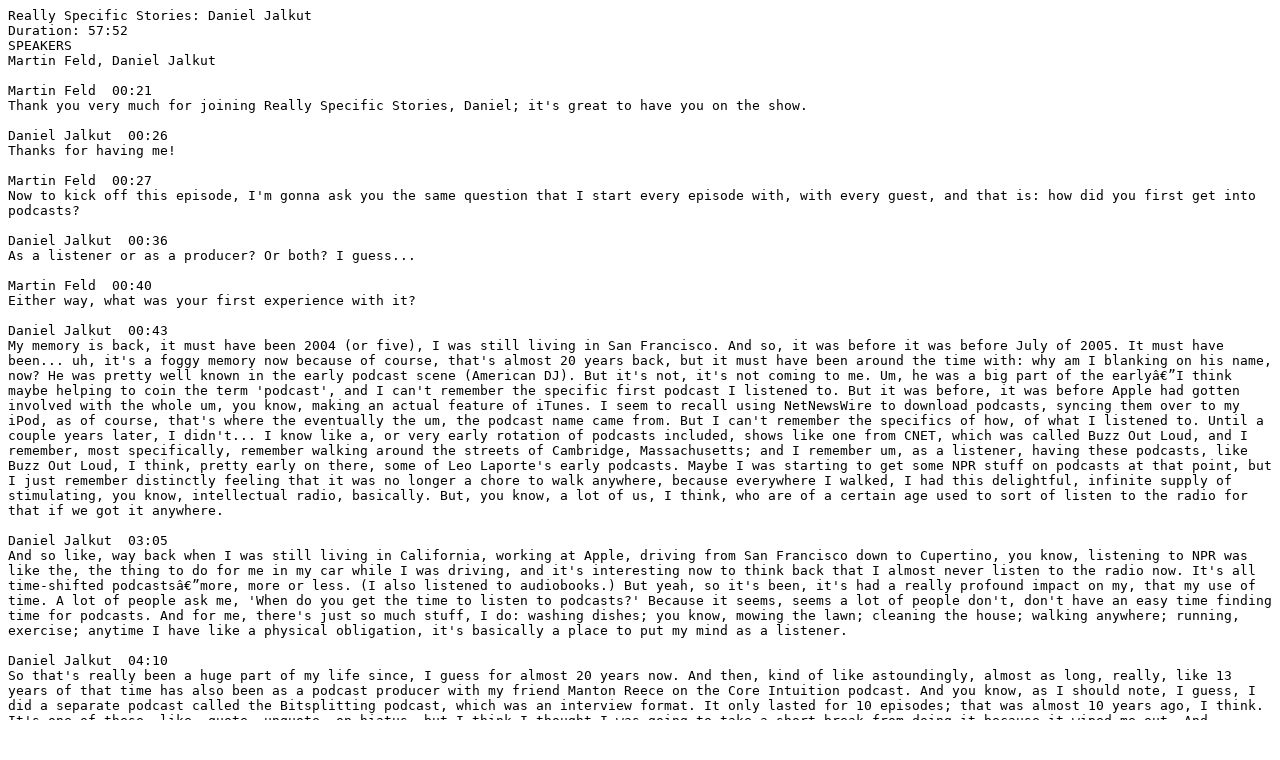

--- FILE ---
content_type: text/plain
request_url: https://assets.fireside.fm/file/fireside-images/podcasts/transcripts/c/c67dadf4-8798-4528-8e7d-e45b83c1d218/episodes/0/0570d0b8-47c1-4f3f-94af-39d1e839b9f6/transcript.txt
body_size: 17354
content:
Really Specific Stories: Daniel Jalkut
Duration: 57:52
SPEAKERS
Martin Feld, Daniel Jalkut

Martin Feld  00:21
Thank you very much for joining Really Specific Stories, Daniel; it's great to have you on the show.

Daniel Jalkut  00:26
Thanks for having me!

Martin Feld  00:27
Now to kick off this episode, I'm gonna ask you the same question that I start every episode with, with every guest, and that is: how did you first get into podcasts?

Daniel Jalkut  00:36
As a listener or as a producer? Or both? I guess...

Martin Feld  00:40
Either way, what was your first experience with it?

Daniel Jalkut  00:43
My memory is back, it must have been 2004 (or five), I was still living in San Francisco. And so, it was before it was before July of 2005. It must have been... uh, it's a foggy memory now because of course, that's almost 20 years back, but it must have been around the time with: why am I blanking on his name, now? He was pretty well known in the early podcast scene (American DJ). But it's not, it's not coming to me. Um, he was a big part of the earlyâ€”I think maybe helping to coin the term 'podcast', and I can't remember the specific first podcast I listened to. But it was before, it was before Apple had gotten involved with the whole um, you know, making an actual feature of iTunes. I seem to recall using NetNewsWire to download podcasts, syncing them over to my iPod, as of course, that's where the eventually the um, the podcast name came from. But I can't remember the specifics of how, of what I listened to. Until a couple years later, I didn't... I know like a, or very early rotation of podcasts included, shows like one from CNET, which was called Buzz Out Loud, and I remember, most specifically, remember walking around the streets of Cambridge, Massachusetts; and I remember um, as a listener, having these podcasts, like Buzz Out Loud, I think, pretty early on there, some of Leo Laporte's early podcasts. Maybe I was starting to get some NPR stuff on podcasts at that point, but I just remember distinctly feeling that it was no longer a chore to walk anywhere, because everywhere I walked, I had this delightful, infinite supply of stimulating, you know, intellectual radio, basically. But, you know, a lot of us, I think, who are of a certain age used to sort of listen to the radio for that if we got it anywhere.

Daniel Jalkut  03:05
And so like, way back when I was still living in California, working at Apple, driving from San Francisco down to Cupertino, you know, listening to NPR was like the, the thing to do for me in my car while I was driving, and it's interesting now to think back that I almost never listen to the radio now. It's all time-shifted podcastsâ€”more, more or less. (I also listened to audiobooks.) But yeah, so it's been, it's had a really profound impact on my, that my use of time. A lot of people ask me, 'When do you get the time to listen to podcasts?' Because it seems, seems a lot of people don't, don't have an easy time finding time for podcasts. And for me, there's just so much stuff, I do: washing dishes; you know, mowing the lawn; cleaning the house; walking anywhere; running, exercise; anytime I have like a physical obligation, it's basically a place to put my mind as a listener.

Daniel Jalkut  04:10
So that's really been a huge part of my life since, I guess for almost 20 years now. And then, kind of like astoundingly, almost as long, really, like 13 years of that time has also been as a podcast producer with my friend Manton Reece on the Core Intuition podcast. And you know, as I should note, I guess, I did a separate podcast called the Bitsplitting podcast, which was an interview format. It only lasted for 10 episodes; that was almost 10 years ago, I think. It's one of these, like, quote, unquote, on hiatus, but I think I thought I was going to take a short break from doing it because it wiped me out. And unfortunately, I never started it back up again. So, my experience with podcasting as a producer, really started, probably, very shortly before starting Core Intuition, I was a guest on a couple podcasts. Notably getting back to Leo Laporte, like I was privileged to be on the MacBreak Weekly podcastâ€”way, you know, I think before Core Intuition started, so probably 2006/2007. But I remember having that like, stage-fright-jitters feeling of being on a podcast. And now luckily, I've been doing this so long, for exam-, for example, I'm sure you will talk to some people who are a little jittery about talking to you and I have zero jitters about talking to you, because luckily, I've been doing this so long that you kind of get, um, comfortable with, uh, you know, basically managing your personality and you know, whoever you are, you just put yourself on the microphone, and that's who you are. That's who you get. You're getting Daniel Jalkut today. 9:00 am for me, 11:00 pm for you. We're I guess each probably groggy in our own way, but the uh, this is, this is how I roll now.

Martin Feld  06:10
Well, that is a brilliant summary of your storyâ€”well, not really a summary, like a detailed account in great chronological order, so thank you for that. And you're right, I mean, maybe slightly groggy, but I'm way worse in the morning, so you're probably getting peak Martin at the microphone right now, at least in the evening.

Daniel Jalkut  06:27
Oh, good! Oh, perfect!

Martin Feld  06:29
I've set the expectations now; I shouldn't have done that! Yeah, there's a lot there that you said that was very interesting to me and a great account of how you went from listening to producing and some of the things that you've done. Early on, in that experience that you were just detailing, a word jumped out to me that I thought was very interesting, and that was that it was an intellectual endeavour to be consuming this stuff when you were commuting to and from Apple or doing various different physical tasks. When you say it's an intellectual endeavour, what kinds of thing or feeling were you getting out of consuming this stuff early on? And can you speak a little bit about maybe the technological interest and how that was linked to podcasting as a medium for you?

Daniel Jalkut  07:12
Yeah, I really felt early on that the things I was listening to early on, were either stimulating in a non-technical way, like political, science, whatever, kind of like general interest. Um, I really like the um, I used to listen a lot more, but like the fresh-air format of just interviewing anybody who has had an impact on the world, and so getting a little glimpse into something new, you know, I think I have one of those personalities that is novelty-oriented, like I'm always seeking out novel experiences, to either learn a little bit about some random thing. I never think it's a waste of time to have learned a little bit about something. You know, as opposed to people who, some people I think, are dedicated to learning in great depth about something, and for them, it might be that any time spent outside of that is like a waste of time to them. So, like somebody who wants to be an expert on the history of Germany, let's say, they might find listening to a CNET tech podcast to be a complete waste of time, because they're not adding to their depth of understanding of the history of Germany, typically, by listening to that show. But for me, it was, I mean, when I when I remembered walking around the streets of Cambridge, I remember, you know, shows like the Buzz Out Loud show, were keeping me apprised of general tech news that I wasn't going to get from talking to my Mac developer friends talking to you know, nobody else in my family is as much of a tech nerd as I am. So, it was just kind of like an opportunity to stay tuned into the broader tech world.


Daniel Jalkut  09:04
And as a Mac developer, I was getting plenty of Apple-related stuff from my friends, but I remember really just enjoying, like, learning about what people were talking about in the PC world and in other, the web-based world. And um, I kind of want toâ€”I think related to that novelty thingâ€”I kind of want to have a little bit of an understanding of everything that's going on. And you know, that that does apply to all fields. It's like I want to know a little bit about, you know, science and medicine and politics and art and kind of the general: how does the world work? And one of the wonderful things about podcasts (especially now) is: there is no topic that you can't go out and you know, subscribe to. I, you know, fancy myself eventually becoming fluent in Spanish. And it's like I've been learning Spanish my whole life, but I'm not fluent. So I have sometimes listen to this Spanish-language podcast on slow mode, you know, or use the um, Overcast app has a like play it three quarters speed, so I can listen to a podcast in another language at my chosen (sort of) slowed-down speed, something I never could have done on the radio. And uh, but it's just a way to never, you know, there's almost like a certain fear of boredom, and it's like, there's no fear of boredom if I have like a packed iPhone with podcasts that I've chosen to ensure my interest in something.

Martin Feld  10:52
That's a great point that you make: that podcasting in general, aside from topic, is very inviting to just about any interest. And I know that we're both here because I invited you because of some shared tech interest, we've, you know, crossed in kind of tech-podcast circles, which have naturally built up since those early days that you mentioned of Mac developers you can share those ideas with. I'm interested in what you just said there about time-shifting, and also the ability to slow down or speed up dialogue in an app like Overcast. Whether it's the tech genre itself, or other genres, if we think about podcasting as a medium, there are various digital affordances there that you've distinguished from radio; building on that idea, what are some of the most positive or interesting experiencesâ€”in fact, it could be negativeâ€”what are some of the most interesting experiences that you think you've had with podcasting as a medium that cements it for you, as a way of getting information or being entertained?

Daniel Jalkut  11:52
I don't know that... that doesn't really spark anything, in my mind, specifically.

Martin Feld  11:57
Mmm...

Daniel Jalkut  11:57
I think just the ubiquity of it is is, is everything to me, and having my own personal supply of entertainment, stimulation... I guess that's, it's sort of like the medium itself is what's, what makes it so, have such a profound impact. I don't know that... There's something to it but I think the the fact, ultimately podcasting is 99 per cent, the same as radio, because um, there's something unique and special about radio that it's because it only engages one sense, you know, your, your, your hearing. It enables you to remain tuned into other things with your other senses. And so like, the very fact that radio came about, and then suddenly, people could drive a carâ€”one of the most dangerous, potentially dangerous things you can do in, in lifeâ€”while engaged in another pursuit. And I think, whatever it is about radio, that's why radio is still around. And like, you know, I said, I almost never listen to the radio, but a lot of people do. And until everybody, and until and unless everybody has their own personal supply of audio, I think there's just something special, you know, taking a step back: it's not podcasts, per se, but the idea that you can do something, while you're doing something else, you know, you you, you'll see, like, plumbers working while listening to a baseball game, you know, they can have an entertainment, literally while they're earning their living. And there's no way I don't think there's any way you can like really engage with another medium, like, you can't read a book while you're fixing, uh, the pipes; and you can't watch a TV show while you're doing another job. I mean, there might be exceptions, I guess, but generally, there's something about the way you can be totally engaged in an audio stream, while I think more or less without compromise, pursuing something else, you know?

Daniel Jalkut  14:14
When I'm running, for example, there's no compromise (to my mind) of my exercise, the, the fitness objective I meet while running. There's no compromise because I'm listening to, you know, a long, deliberate audio stream and that's just kind of fascinating that it gives us the power to sort of like, break up, to split our our pursuits, you know, that there's this sort of like famously, there's like anti-multitasking rhetoric that is famously like, you know, that that'll say like, 'You can't really multitask', and so people who claim to be multitasking are just doing the job poorly, uh, several jobs poorly. And I just don't know that that's true when it comes to this sort of special. I, I, other other examples come to mind, like um: you could take a hot shower and think really in-depth about something; and people often do this, it's like that's a form of multitasking, you're stimulating one sensory input, while focused on something else. And so there's a kind of something to that idea of multitasking, by splitting up the senses, that I think we need to give multitasking, some credit for being valuable in that sense, you know, even if it's, you know, I think there's something to the idea that like, you can't effectively multitask reading five books at the same time. But, you can effectively multitask, taking a hot shower, and even listening to a podcast, for example. Um, you can have your, you know, hot temperature sense, engaged, while your audio sense is engaged, and possibly your physical, you know, actual cleaning yourself is also engaged, and you're doing all these things at once. Um... so, I think that's the magic of podcasting: it's just a place to put your brain when you don't need all of your brain doing whatever else it is you're doing.

Martin Feld  16:27
Well, that was a perfect example to bring up because I'm a real shower daydreamer, so I can really relate to that. Honestly! Ooh, time passed! You said that nothing sparked in your mind with that, but you actually gave some very interesting points there about: I liked the word 'personal' and what you were just saying about multitasking there. Turning personally to you with podcasting as a personal endeavour: can you tell me the kind of story about how you came to meet some of the people you've met through tech podcasting (through listening or production), and how you've essentially come to multitask with podcasting alongside the other things you do in your life, whether hobbies or paid work?

Daniel Jalkut  17:07
You know, there's this whole social, for me being in part of tech is a whole social thing that started way back with chat systems like IRC, and a lot of my social circleâ€”well, first of all, like as a as a, as a member of the tech community, I was really not part of the larger tech community in my early career, when I worked for Apple. I was part of the Apple tech community. Um, and so it was kind of fascinating for me to realise that there was this broader community out there. I wasn't looking for a community when I first worked at Apple in like late 90s, early 2000s. And then once I left Apple, I think I was sort of thirsty for a community; I couldn't be part of the Apple community, at least not in the level I had been as an employee at Apple. And so then, I was kind of looking for other people to hang out with; I was looking for that like, virtual water cooler, break room, so to speak. And way back then, I got involved with this small group of developers that were part of a Yahoo! mailing list group. It was called the Mac Software Business Group. And then that became like, an IRC channel that went with that. And I think ultimately, that is how I was part of a chat community that ultimatelyâ€”it's funny, I try to think back specifically to like, how did I meet Manton Reece who is my co host on Core Intuition? And it's so funny to think that I can't, I can't really remember how we met, or why we decided to start the podcast, but he was one of the people in one of these chats, probably going back to IRC days. And somehow this like, it's like this, I'm still in chats todayâ€”nowadays, mostly on Slackâ€”but I'm on chats today that have a lineage that goes back to IRC chats in the 90s, or in the early 2000s.

Daniel Jalkut  19:28
Um, and my community of like, developer friends, it continued to grow with podcasting. So, there's people I know, and I'll credit things like Twitter too, like this whole virtual community, started for me with IRC and then having some of those connections, I think, for example, one of the very first podcasts I was on, was um, Scotty from the NS Conference. He um, is also, was also (to my mind) pretty well known for a very early podcast called Late Night Cocoa, I think it was called. So, he was one of the first podcasts I was on. And then, from that maybe that relationship led to me speaking at his conference, NS Conference. And I met people at NS conference, and every time for me, I think it's kind of fascinating, uh, I meet a lot of people online, and then I meet them in person, and it sort of solidifies that relationship in a way that like, now you have like a, it's more like, you're more likely to... be on each other's podcasts or um, you know, once you meet somebody in person, they just somehow they're, they're more real. And I think, for example, that's true to some extent with podcasting. Having met Scotty on that podcast, chatting with him in person, you know, we didn't have video streams at that time. So like, right now I'm chatting with you: this is audio, but I'm looking at your face, so it's, it's kind of like we're getting to know each other here, quote, unquote, in person, even though we're halfway around the world from each other. But there's something about that.

Daniel Jalkut  21:14
I think there's something to the podcasting format, the way that it is... it lends itself to conversational, informal types of communication that I think a lot of us like listening to podcasts, because they're not super well-produced. So for example, Manton and I on the Core Intuition podcast, we have never strictly ordained like, what are we going to talk about on any given day, and we go into the show, really, we used to go into the show, literally just saying, you know, I think that episode one was called 'Two Voices'. And I think we went into it with that, as our sort of, you know, the rallying cry for: what is this show about? Well, it's just about two voices and we'll see where it goes from there. And so we used to start every show with this just like, 'Start recording and see what's on our mind', and it got a little, it's evolved over the years, so that now, we usually try to go into a show with very rough scaffolding of, 'First, we're going to talk about this, and then if we have time, we're going to talk about this'. And then you know, maybe 50 per cent of the time you actually get to the second topic, and 50 per cent of the time, you don't, and sometimes you get to two other topics you didn't plan on. But as a listener, for example, I really like that format compared to, um...

Daniel Jalkut  22:46
I've listened to some valuable tech podcasts over the years that were valuable in spite of being boring, because they were too, um... prescribed. it was like you could tell that the people who produced the podcast had sat down and outlined the entire show. And you knew that they were sort of reading from their cue card the whole time. And, you have to be like really good at producing content to pull that off. Uh, this is reminding me of um, you know, advice for public speaking: I heard or read or saw somewhere once that, you know, if you're if you're invited to speak publicly, you should. (almost all of us) should plan on speaking extemporaneously with a plan. That is to say, not to rehearse line by line what you're going to say; there's sort of like this uncanny valley of naturalness that 99 per cent of us can't achieve that magical feeling of authenticity, that the most professional speakers can lend to a perfectly rehearsed talk. I think it was in the context of um, the TED talks, whoever it was that I was, I was hearing or reading about talking about this was saying: basically, like TED talks, are both totally rehearsed, but come across as like totally authentic and off the cuff. And nobody, you know, to a rough approximation, nobody can pull that off.

Daniel Jalkut  24:27
And so, most of us, we do best by just having a rough idea what we're going to do and then meandering, like I'm doing now. And um, as a participant, and as a listener, that is so interesting; I think it's one of the things that makes listening to podcasts so fun. You know, I listen to some of these famously long podcasts like the Accidental Tech Podcast or John Gruber's The Talk Show... sometimes they break three hours and some people say, 'How could you possibly struggle through listening to three hours of other people just rambling?!' And it's because it's just a ramble. If it was three hours of prescribed like, 'OK, now we're going to talk about this', it wouldn't be fun! It's because you're sort of like getting the opportunity to hang out with other people that it sounds that it is fun. And there's, we all have this experience, I think, of um sort of feeling like we know people from listening to their podcasts; it's a little bit of a, of a myth, like we don't know them. But then there's this crossover, where we kind of do know them, depending on how long we've listened, and how much we've engaged, like I, for one, have, you know, messaged people privately and publicly, after listening to their podcasts, to the point that some of the people whose podcasts I listened to know me only because I've listened to their podcast for years, and I get in touch with them and I say this, that or the other thing. I know them and they know me, even though it's this ostensibly one-way communication medium of, of podcasting.

Daniel Jalkut  26:15
So, there, there you go, there's a very meandering take on how I've met people, what the whole... what is podcasting, in the context of this community? It's also I want to say very closely connected to blogging, because blogging used to play a much bigger role in my community, my sense of community, and um it's because, you know, used to be a tonne of people, myself included, viewed blogging as sort of the default communication engagement with this whole, this, to some extent, Twitter has like famously taken it over. And to some extent, I think podcasting is taking it over: this idea that this is how I'm going to like, roughly engage with the world. I'm going to put my ideas out there, see what people think about them. Anyone who wants to can listen to them or not. They can give me feedback about it. But podcasting in that sense, is really just an audio blog. Um, what we're doing right now is a long, unrehearsed audio blog post. And, I don't know, I guess it's just sort of that is all part of the community. We get to know each other through these voluntary self-expressions that, like I said, people can either tune into or tune out of, but I guess that is, it's kind of like the Speakersâ€™ Corner, right? Like, you know, the classic times you'd have like these parts of towns where if you wanted to engage with somebody who had something to say, you would just go to this spot in town, and there would be somebody standing on the corner, sharing their thoughts. And I guess now, we just have a billion Speakersâ€™ Corners, and podcasting is one of them. You know, that podcasting is one of the venues for these people standing up on the soapbox and saying what they have to say.

Martin Feld  28:09
I've got about three or four or five different questions swirling in my brain to ask you after that, and meandering is good. I suppose the point that I'll pick up on, that idea of this technology bringing people together, whether you know them from your community or not, or you've used it to get in touch with them. You said that podcasting is kind of like if not exactly the same as radio, but it's also this extension or audio version of blogging. Now blogging and radio, when you look at them side by side are actually very different, but podcasting appears to be, from what you've described to me, this kind of nexus, which is similar to both. And as the underlying technology for podcasting, at least today, or up until this point, has been RSS, um is that something that plays a big role for you? Or do you think that's the kind of thing that makes podcasting something different from radio? What do you think the technology's role is there?

Daniel Jalkut  29:05
Yeah, the whole idea of a feed, that's obviously hugely powerful: the idea that it's a scaffolding, the technology is a scaffolding that gives both the broadcaster and the listener the power to organise and time-shift... used to be if you wanted to time-shift the radio, you'd have to literally, like, get ready with your boombox with a cassette tape, put it in and wait for the moment when you thought, you know, your song was going to come on, and then press record and hope that you got it and then you could time-shift that. And if you compare that to the idea that, you know, imagine that back in the 80s, or whatever, you know, along with the stream of songs coming off of the radio, was a stream of information describing in detail the names of the songs, the artists, who all of the performers were, maybe notes about each song with the history of how they made the song was... how much that would have empowered you as a listener, back then to just like radio songs. And and we have that luxury with almost all podcast content. It's sort of like a technical coincidence that we have it, like, it was the only way to get the information out to people at the time. Uh, you know, you could imagine a history of podcasting, that evolved more just like a digital version of radio, and didn't have this, this idea of a feed. And there are services out there, I think, trying to get back to a more controlled, like not, not a feed-based system, something that, you know, for example, like, I get, essentially the equivalent of a feed of content from a service like Netflix, but I don't have power over, I don't, at least I don't think I have power over, you know, I don't have the technology there is proprietary, and it doesn't put into my hands the ability to easily archive or organise or selectively preload all of the content where and when I want it. And I think, like I said, sort of a historical accident that podcasting turned out this way, but it's extremely empowering to individuals, the same way that blogging was with RSS.

Daniel Jalkut  31:47
Uh, and it was controversial too! And the big companies, the media companies historically do not like anything about the way that uh, feeds empower users to individually archive and collect what they consider to be their intellectual property. So, um there was a lot a lot of controversy back in the early days of RSS from companies like, I think if I'm remembering correctly, companies like The New York Times, who didn't want you to have the power to save off a bunch of copies of their posts or their articles. I mean, you know, anybody with a little ambition could have (back in the day) saved off a copy, a paper copy of The New York Times, cut out the articles they're interested in, paste them into scrapbooks, and have a permanent collection of all their favourite articles from The New York Times. Like so many things that, you know, the media companies, big companies don't like about the way things have evolved, it's, it's um, it's not that it's something new you can do now, but it's something that has become so easy to automate, and to just do by default, that I can see why they wouldn't like that, like, I wouldn't like it if it was really easy for somebody to automatically subscribe to all of my software work for free.

Martin Feld  33:21
Mm-hmmm, yep.

Daniel Jalkut  33:21
You know, like, because, because then I wouldn't make any money. And so I can see why there's a kind of conundrum here, but the fact is, this incredible, incredibly vital... like it also continues to surprise me how powerful podcasting has become, because it's, I've been listening to podcasts since before they were called podcasts and well before anybody thought there was any massive social impact from them. They were, it's hard to, you know, they're so common now. You'd be hard-pressed to find somebody in any like, I guess, quote, unquote, first-world country at least, who had no idea what a podcast is. And if you think about like the least technologically-savvy person, in your family or community, if you ask them: 'Do you know what a podcast is?', the chances now are extremely high that they will know what a podcast is, even if they've never engaged in listening to one. And the fact is: chances of the average person now of listening, having listened to a podcast, I think is probably about as, as high as, you know, people listening to the radio or anything else.

Daniel Jalkut  34:47
It's a, it's a huge thing and the fact that it does, you know, you asked this question starting on, I am fascinated by the fact that it's all based on feeds still, and we get back to that, those of us who are interested in and love RSS and feeds and the technology, just to put a finer point on it, the technology of an open format that facilitates arbitrary clients taking and managing and downloading, parsing, etc., that's getting back to the thing I said about Netflix, you can't easily go download a third-party Netflix app. Netflix is famously restrictive about like, you can run a Netflix app on your iPad or your iPhone, but you know, they've, they've sort of semi-famously don't have a Mac app, because a lot of people would like to be able to run a Mac Netflix app, so they can download a movie and watch it on the plane, let's say. if Netflix were an open, non-proprietary format, there would be a million Netflix apps, you know?! And that's kind of the way it is with podcasting. There are not a million, but there are hundreds (I'm sure) of podcasting apps, including like proprietary apps that happen to use the underlying, same underlying formatâ€”not because they want to, but because they have to.

Daniel Jalkut  36:17
It's like... imagine like um, The New York Times or any other newspaper back before all of this, before technology and the Web; there might have been a technology besides printing on paper that was more proprietary and allowed, you know, the company to avoid, for example, like they sell one copy of The New York Times, to me for a dollar. And I can hand that off to 10 other people after I'm done reading it, who don't pay the dollar. And you can imagine that like The New York Times, if they knew another technology that would prevent that from happening, like disappearing ink, like you can, you know, you can print on this paper that only one person can read it and then it disappears. They would be probably pretty excited about that prospect, but even if they were excited about it, they wouldn't really have the, the option of using it if they wanted to participate in this like global market of standard printed-on-paper media. And I think there's something to that with podcasts that has become a standard that you don't have a choice of: if you, if you create audio content, you kind of don't have a choice, you, you are so incentivised to participate in the podcast system, because it's where everybody expects to get their information. And similarly to the idea that if you had this magical read-once newspaper, you still wouldn't have any choice but to print on regular, you can share it, you can copy it, you can cut it out and paste it into scrapbook paper, because that's just the standard everybody expects.

Daniel Jalkut  38:08
And so we're really lucky that audio podcasting has turned out to be based on this open format, as compared with for example, video podcasting. There's no reason it couldn't have evolved with open formats based on RSS. And to some extent it did, you know, there were people who were doing video podcasts via RSS. But as it happens, it's mostly evolved into a proprietary system based on YouTube, you know, most things you would call video podcasts, or you could compare to an audio podcast, YouTube is the standard, the de facto standard for distributing and it's fairly open, and uh, but it's not open. It's open in the sense that they haven't locked it down as much as Netflix, say, for example. So, you will find tools like YouTube DL to download content from YouTube, from YouTube. And for all I know, they may let you download from Netflix as well, I don't know, but the fact is: we didn't happen to end up with an open, non-proprietary system for mass dissemination of video, and that's sort of too bad. But we have the technology of podcasting happening to turn out this way. And I think some credit to Apple for being like the de facto standard hub of podcasts and choosing not to try to make it proprietary, that we ended up with this weird system where there's this dominant media that is thankfully just like totally stuckâ€”to the chagrin of anybody who wishes it wasn't totally stuck in an open format that empowers users and app makers to have complete control over how people consume the media.

Martin Feld  39:57
I think 'chagrin' is a great word there, because you're right, you can kind of see this, this desire that it were otherwise, that perhaps it were more like the YouTube or the Netflix model that you mentioned. And that word 'open' that you mentioned is a great one and kind of difficult sometimes to define or really understand where openness ends or what it means. When I think about what you've been saying and your participation in this open podcasting area, and everything you've said up until now, it reminds me also of your involvement in other areas, if I can bring it up and ask you about it. For example, MarsEdit...

Daniel Jalkut  40:37
Mm-hmmm... yep.

Martin Feld  40:38
...your blogging software, you've also got Black Ink, which I was also reminded of, by your mention of The New York Times and...

Daniel Jalkut  40:44
Right...

Martin Feld  40:44
...things like crosswords. You also mentioned in one of your earlier responses, the idea of having a personality or bringing yourself very naturally with this podcasting experience that you have. How do you think about yourself in the various roles or personas that you play across podcasting, and the blogging software that you do and the other independent development that you do? Like, who is Daniel Jalkut?

Daniel Jalkut  41:11
Yeah, that's interesting, um... so, for folks who don't know, the first thing that jumps to mind when you ask that is this sort of dichotomy of personalities. For folks who don't know, my Twitter persona is me, but you know, I have this long-standing Twitter name: @danielpunkass. And it inspires people to make assumptions about my personality, which are sort of understandable. And I sort of take licence with having that being my um, my Twitter ID, I sort of take some licence being a little bit of a punkass, so to speak, and that means being provocative; it means occasional profanity; it means, you know, sort of some it means some things that, you know, when I go to meet my in-laws or something, it wouldn't be the first thing I said, 'Hi, I'm Daniel Punkass', right? So, we all have these personas that... I sort of treat some of the outlets I have online as a slice of my personality, and the slice you get sort of depends on what you've opted into. And when you subscribe to my Twitter feed, that's named @danielpunkass, it's sort of sort of my assumption that you understand that you're not getting the for-the-benefit-of-in-laws, like, kind of personality.

Daniel Jalkut  42:41
So by contrast, for example, I do engage in some social networks like Facebook, where I'm Daniel Jalkut, and I can sometimes be a little saucy there, but it's more of like, this is my family personality. And um, you know, doing the Core Intuition podcast with Manton, you know, we sometimes can't resist it, but for example, we almost never talk about politics on the Core Intuition podcast, because, not because Manton and I aren't interested in politics. We are so interested in politics, that we know it's not appropriate to, to that slice of our personality, and it would change the show; it would be for... you know, it's not that it's not that we don't think the the political discussions we might have would, wouldn't, aren't important to have, but that that's just not the slice of us. You know, the slice of us that that people get on the Core Intuition podcast is the entrepreneurial, technical businessy, sort of like 'How do you try to make it as a software developer?' slice of our personalities. The reason I said I jumped to the whole @danielpunkass thing was one of the phenomena that I've experienced over the years is having people meet me in person, for example. One of the things I kind of find amusing is more than a few people have commented on being surprised that I was quote, unquote, so nice.

Martin Feld  44:24
Really, ha?!

Daniel Jalkut  44:25
I said, 'What do you mean? What do you expect?' They expect something 'punkass', right? And well, I'm pretty nice on Twitter too, even though I have this provocative, you know, sort of persona to some extent, but just goes to show how much people sort of imbue what they expect you to be like, based on a specific slice that you've offered online. Um, so, I suppose you know, it's like, you take a famous like broadcaster on the news, and are people surprised when Dan Rather, for exampleâ€”famous American news broadcaster, he's also kind of gotten a little bit of a Twitter resurgence latelyâ€”but are they surprised when they meet Dan Rather, in real life, and he's not wearing a suit, and he's wearing shorts and a t-shirt? Well, they probably are surprised but they shouldn't be, right? Because like, you're always getting a slice of somebody, when you view them through some format that they've decided is the version of them that they're giving you. And getting back to the whole thing I said earlier about, you know, a lot of us have this, have this shared experience of feeling like we quote unquote, know people from listening to their podcasts. And you really do only know that little slice of them that they've chosen to share with you on that podcast. So, like on the Core Intuition show, people really know Manton and I, with respect to how we feel about: Apple; Twitter; programming parad-..., you know, paradigms; what we think about Swift; what we think about, the way Apple runs its software business; and they know very little about, what we think about: politics; they know very little about: like, you know, there are aspects of my personality that that I'm a vegetarian, for example, or that I make pizza (like you've noted), uh, that you don't get from listening to Core Intuition. You get that from my Micro.blog, or my Twitter, or my regular blogs or me being on other podcasts like this.

Daniel Jalkut  46:30
And, so I don't know, I think um, I don't even remember how I got down this path, but uh, the the fact that people are surprised when they meet me, for, there's always somethingâ€”not, I wouldn't shouldn't say 'always'â€”but there's often something about me in person, that I guess is not a component of any of the slices of my personality that I share publicly online. There's always something that um, people are like, 'I didn't expect this! I didn't expect you to look like this! I didn't expect you to talk like this! I didn't expect you to useâ€”I don't knowâ€”respectful language!' It's um, it's always something that defies people's expectations. And so I guess it's good, it's a good reminder. I mean, in real life, too, you're always getting a slice of somebody. Um, the whole, like, code-switching thing is, I think, pretty powerful that, you know, like I was saying, when you meet the in-laws, you're a different version of yourself than when you're out for a drink with your friends.

Daniel Jalkut  47:35
But, the whole like idea that, I guess I do kind of like being able to have different personalities online. I like the fact that I can, oh, here's another good example! So um, I adopt a sort of professorial tone with my blogging; I know I do this, and it's just for whatever reason, I like authoritative blogging, and not all my blogging does this. But for example, if I'm writing a blog post about, you know, some argument about Apple's behaviour, it's almost like a journalistic style of authoritative-sounding... and and I've gotten pushback from that, that people say, like, I sound like an... trying to be a know-it-all, or whatever. I'm trying to be trying to come off, like, smarter than I am, like, 'You know, that's just the that's just the tone that I think tells people you care about what you're saying'. I could say, like, 'Whatevs!', you know? 'Here's my take! But it's like the format fits the way you want to be understood. I don't know. There's something fun about the fact that you can, you can invent... you know, like I said earlier, I also did this Bitsplitting podcast and my persona on that... it was really hard for me because as you're noticing, interviewing me, now, I don't have a problem going off on a tangent and speaking extemporaneously for long periods of time. I always tell people this when, when um, when they're interviewing me for a podcast, I say, 'You just need...', because because for folks who don't know, like, before this podcast, I was encouraged to go speaking extemporaneously, um, and I always have to say, 'Listen, if anything, you're gonna have to stop me from talking, because I will get going on something'. In other words, like, interviewers who are worried that I might clam up and not speak, they don't really have to worry about that.

Daniel Jalkut  49:35
Oh, where was I going to...? But then I get myself into these little holes where I don't remember why I went down this path, but um, anyway, I just liked the fact that um, we can. Oh, I know what I was gonna say! On the Bitsplitting podcast, I had a different persona, which was interesting for me because I had to explicitly turn off the rambling, go-on-forever, make-it-all-about-me kind of like, part of my personality, because I was interviewing other people the same way you're interviewing me now and you want me to go off extemporaneously, I wanted other people to do that. And I knew that if I was just my normal Core Intuition, slash, you know, friend-at-a-bar slash, whatever personality, I would just go off, and I wouldn't give the guest any time to speak. And so I remember having this, I might have even put it in my show notes, like every time like, just shut up, like stop talking, let the person talk! And I had to be careful, even if I thought I had something interesting to say about a subject, I had to be careful to try to keep it concise. And so it's kind of fun, though, that you can, like if I have a, a whim to have another format of podcast, I can just make it! I can make, um... and I've had this thought too, like uh, you know, speaking of Manton Reece, my co-, co-host, he does (or I haven't noticed if he's done it much lately), but he has periodically done sort of a short format, like two or three minutes every day, or whenever he feels like it, kind of podcast. And that's like a whole different format. That's just like a diary almost, and I've thought about doing something like that.

Daniel Jalkut  51:23
Um, I thought about doing things like live streaming, live streaming, me programming. And I'm like, you know, who would want to watch that? Well, it turns out, somebody would, and you have the opportunity, because of all these open formats and all the technology that's out there, like, you can engage in the world community, however you want to, you know? Like I said earlier, and I come into this interview with no jitters, really, because I'm so used to it. Other people are terrified of public speaking and this would count as that. They're terrified that they would say something they'd regret. And for those people, maybe the way they engage is Instagram, where they can just post photos that they've decided in advance that they like, and that they are comfortable sharing. And so there's kind of like a different format for everybody, depending on what you're comfortable with. And I just think when we get down to the the crux of it, podcasting is one component of this massive, you know, blogging, photo sharing, audio sharing, video sharingâ€”the fact that you can share and that it became a huge business to share with other people, you playing a video game, uh, you know, Twitch being a multi-billion-dollar enterprise based on somebody not being satisfied with, um: you can blog, you can podcast, you can video-stream; we need to take that to another level and have it be streaming me playing a video game specifically. And people are going to keep, I think, inventing new ways to share a component of their personality. And you know, when when you watch somebody play a video game, that's really a narrow component of somebody's personality. It's like, what they do on Minecraft is a very slim peek at somebody. Um, but that's I guess, that's my, my open thinking on this subject is, just that it's, we're always inventing new ways to share a little bit of ourselves with other people and that's exciting!

Martin Feld  53:29
That's fantastic. And yeah, certainly don't worry about speaking extemporaneously. As you hinted, that is precisely what I like...

Daniel Jalkut  53:36
Yeah!

Martin Feld  53:36
...and what I'm enjoying about doing this entire interview series. And look, I'm going to note the time because I know that you're entering your working day, whereas I get to toddle off to go to sleep, but unless there's something else that you wanted to mention specifically, I wanted to ask you a final question hereâ€”and feel free to go on if something else sparks in your mind, as you saidâ€”but that idea of trying new ways of expressing yourself or speaking or communicating on the Web, is there something that maybe you've held back on or you've considered trying or would like to do in expressing your own personality or thoughts on the Web, then you might not have done before?

Daniel Jalkut  54:14
I think there are, I think there are tonnes of them. It's funny, I have done a lot. And when I think back at it, you know, I have a lot of interests, uh, I have a lot of blogs, I haven't been as engaged or active with all of them. But you know, I have musical interests, for example. And I think, well, I'd like to do more musical stuff, and engage with the world more musically. And then I think, well, you know, I did do, I have a whole blog where I made musical renditions of Twitter posts. It's called TwitPOP.

Martin Feld  54:25
Wow!

Daniel Jalkut  54:25
I have so many different venues. Um, so if anyone's interested in that you can go to punkitup.comâ€”let me see, let me make sure that that's rightâ€”punkitup.com/twitpop! And that's just an example of, of something that... my last post was 2016, but that's an example where I said, 'You know, what would be funny? Is if I made musical renditions of Twitter posts, and then posted them on the Web', and I decided to do that, and I did it! And I did it! And then I got tired of it, I guess. And I'm not committ-..., I'm not committing to ever doing another one or not doing another one. But this, just the fact that I could do that is, it's just amazing. And I don't know that there are, I mean, other aspects of my personality include things like my interest in music and cooking, and sailing and running, exercise, I kind of do get my thoughts on those things out there, to some extent, one way or another, but I could see, I could imagine going deeper on any of those subjects, and maybe others: DIY, home improvement, things like this. Um, I do sometimes think when I when I watch a YouTube video about like, how to fix a faucet, I do sometimes think I could do a better video than that! And so who knows? Maybe I'll have a maybe I'll have a YouTube channel at some point. Uh, but like I said earlier, the fact that it's not an open format, and it gives me a little pause. I imagine, I, if I did something like that I would probably have a blog to go with it. That would be the opening up of that, of that format to some extent. Um, but yeah, I don't know! I kind of enjoy, I enjoy when other people share something about themselves that's humane and authentic. And I tried to model that for other people. And so um, I think whatever I'm doing, if it's my punkass persona, or if it's my Core Intuition, or my blogging, you're getting some authentic slice of me and I, I really value and try to reward other people doing that as well. So, that's about it; that's my final thought. I don't think I have any, 'Mic drop! I'm out of here!'

Martin Feld  57:06
No, that's fantastic, and look, you brought it back to a wonderful spot, discussing openness, blogging as an open area to share ideas and also just that idea that you are many different people.

Daniel Jalkut  57:17
Yeah.

Martin Feld  57:17
I think a lot of people can relate to that: we all present different parts of ourselves. So, as you say, if that's the mic drop, and you're happy to stop there. I wanna say 'Thank you', Daniel, for an excellent conversation...

Daniel Jalkut  57:27
Yep!

Martin Feld  57:28
...and really appreciate you joining Really Specific Stories.

Daniel Jalkut  57:30
I really had fun joining you. I commend you on the project; I hope everything goes (continues) to go well with it! Thanks for having me.